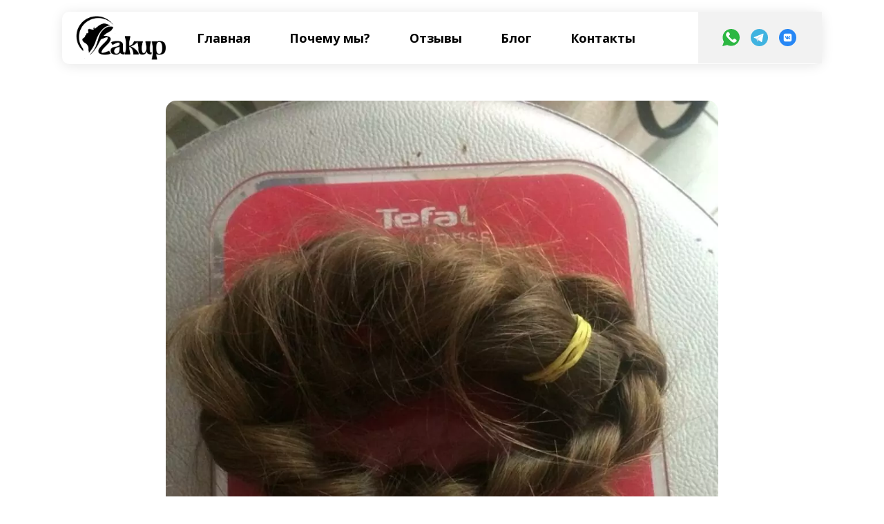

--- FILE ---
content_type: image/svg+xml
request_url: https://zakupaem-volos.ru/wp-content/uploads/2022/10/vk-v2-svgrepo-com.svg
body_size: 435
content:
<svg width="1024px" height="1024px" viewBox="0 0 1024 1024" xmlns="http://www.w3.org/2000/svg">
   <circle cx="512" cy="512" r="512" style="fill:#2787f5"/>
   <path d="M585.83 271.5H438.17c-134.76 0-166.67 31.91-166.67 166.67v147.66c0 134.76 31.91 166.67 166.67 166.67h147.66c134.76 0 166.67-31.91 166.67-166.67V438.17c0-134.76-32.25-166.67-166.67-166.67zm74 343.18h-35c-13.24 0-17.31-10.52-41.07-34.62-20.71-20-29.87-22.74-35-22.74-7.13 0-9.17 2-9.17 11.88v31.57c0 8.49-2.72 13.58-25.12 13.58-37 0-78.07-22.4-106.93-64.16-43.45-61.1-55.33-106.93-55.33-116.43 0-5.09 2-9.84 11.88-9.84h35c8.83 0 12.22 4.07 15.61 13.58 17.31 49.9 46.17 93.69 58 93.69 4.41 0 6.45-2 6.45-13.24v-51.6c-1.36-23.76-13.92-25.8-13.92-34.28 0-4.07 3.39-8.15 8.83-8.15h55c7.47 0 10.18 4.07 10.18 12.9v69.58c0 7.47 3.39 10.18 5.43 10.18 4.41 0 8.15-2.72 16.29-10.86 25.12-28.17 43.11-71.62 43.11-71.62 2.38-5.09 6.45-9.84 15.28-9.84h35c10.52 0 12.9 5.43 10.52 12.9-4.41 20.37-47.18 80.79-47.18 80.79-3.73 6.11-5.09 8.83 0 15.61 3.73 5.09 16 15.61 24.1 25.12 14.94 17 26.48 31.23 29.53 41.07 3.45 9.84-1.65 14.93-11.49 14.93z" style="fill:#fff"/>
</svg>
